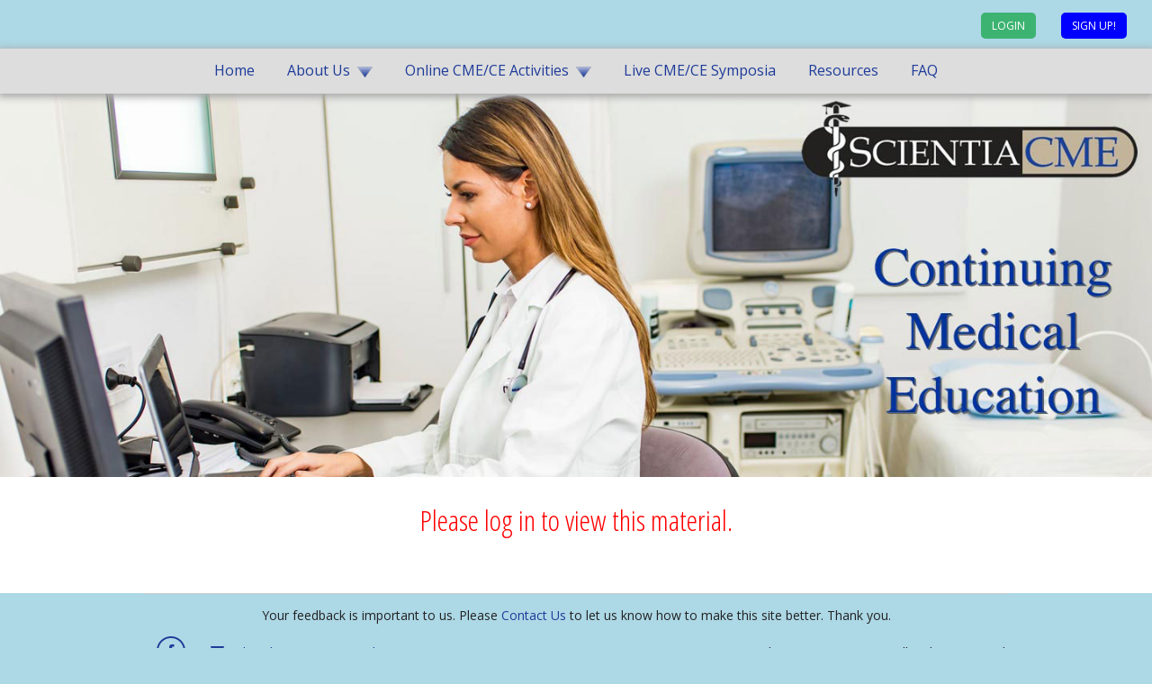

--- FILE ---
content_type: text/html; charset=UTF-8
request_url: https://scientiacme.org/onlinecontent.php?ID=341&t=1
body_size: 3330
content:

<!DOCTYPE html>
<html>
<head>
<meta http-equiv="Content-Type" content="text/html; charset=UTF-8" />
<title>ScientiaCME - Free Online Continuing Medical Education</title>
<meta name="viewport" content="width=device-width, initial-scale=1.0, maximum-scale=1.0, user-scalable=0" />
<meta name="Description" content="ACPE CE, ACCME CME online symposia, Free Online CME, ScientiaCME, which are ACCME accredited for AMA PRA Category 1 Continuing Medical Education (CME), offer free online CME for physicians and other healthcare providers.  Our online CME courses are designed to close learning gaps, ultimately leading to improved health outcomes while also satisfying the requirements for CME credits for MDs, DOs, PAs, NPs and other HCPs." />
<meta name="Keywords" content="Continuing  Education Credits,  ce courses, free Online CME, cme credits, Continuing Medical Education,  Online, free, best, cme courses, ce classes, ce credits, Goal Directed Therapy, Critical Care, ACCME Accredited, CME, GDT, CE, Joint Sponsorship" />
<link href="sci.css" rel="stylesheet" type="text/css" />
<link href="mobile.css" rel="stylesheet" type="text/css" media="all" />
<meta property="og:url"           content="https://scientiacme.org/onlinecontent.php" />
<meta property="og:type"          content="website" />
<meta property="og:title"         content="ScientiaCME - Free Online Continuing Medical Education" />
<meta property="og:description"   content="ACPE CE, ACCME CME online symposia, Free Online CME, ScientiaCME, which are ACCME accredited for AMA PRA Category 1 Continuing Medical Education (CME), offer free online CME for physicians and other healthcare providers.  Our online CME courses are designed to close learning gaps, ultimately leading to improved health outcomes while also satisfying the requirements for CME credits for MDs, DOs, PAs, NPs and other HCPs." />
<meta property="og:image"         content="" />
<script src="https://ajax.googleapis.com/ajax/libs/jquery/3.4.1/jquery.min.js"></script> 
<script type="text/javascript" src="js/custom.js"></script> 
<script>
  (function(i,s,o,g,r,a,m){i['GoogleAnalyticsObject']=r;i[r]=i[r]||function(){
  (i[r].q=i[r].q||[]).push(arguments)},i[r].l=1*new Date();a=s.createElement(o),
  m=s.getElementsByTagName(o)[0];a.async=1;a.src=g;m.parentNode.insertBefore(a,m)
  })(window,document,'script','//www.google-analytics.com/analytics.js','ga');
  ga('create', 'UA-46247172-3', 'scientiacme.org');
  ga('send', 'pageview');
</script> 

<!-- Facebook Pixel Code --> 
<script>
!function(f,b,e,v,n,t,s)
{if(f.fbq)return;n=f.fbq=function(){n.callMethod?
n.callMethod.apply(n,arguments):n.queue.push(arguments)};
if(!f._fbq)f._fbq=n;n.push=n;n.loaded=!0;n.version='2.0';
n.queue=[];t=b.createElement(e);t.async=!0;
t.src=v;s=b.getElementsByTagName(e)[0];
s.parentNode.insertBefore(t,s)}(window,document,'script',
'https://connect.facebook.net/en_US/fbevents.js');
 fbq('init', '2376153096043516'); 
fbq('track', 'PageView');
	 </script>
<noscript>
<img height="1" width="1" 
src="https://www.facebook.com/tr?id=2376153096043516&ev=PageView
&noscript=1"/>
</noscript>
<!-- End Facebook Pixel Code -->

</head>

<body>
<div id="fb-root"></div>
<script async defer crossorigin="anonymous" src="https://connect.facebook.net/en_US/sdk.js#xfbml=1&version=v3.3"></script>
<div id="container">
<script type="text/JavaScript">

function showHide(el, sh) {
	var st = "block"; // default to show
 	if (sh == "hide") {st = "none"};
	if (sh == "show") {st = "block"};
	if(document.getElementById(el)) { 
		document.getElementById(el).style.display = st;
 	}
}  

function showLogin() {
	placeholderTest();
    showHide('showlogin', 'show') ;
	showHide('hidelogin', 'hide') ;
	
}

function placeholderTest() {
	placeholderPresent = false;
	t = document.getElementById('username');
	if (t.hasAttribute('placeholder')) {
		x = document.getElementById('lbl-username');	
		x.style.display = 'none';
		y = document.getElementById('lbl-password');	
		y.style.display = 'none';
	}
}

</script>

<div id="login">
	<form name="form1" method="POST" action="/onlinecontent.php" >
		<div id="showlogin">	
			<div id="userInput">
			<label id="lbl-username" for="username" >Email Address</label>
			<input id="username" type="email" name="username" value="" maxlength=50 placeholder="Email Address" />
			</div>
			<div id="passwordInput">
			<label id="lbl-password" for="password" >Password</label>
			<input id="password" type="password" name="password" value="" maxlength=25 placeholder="Password" />
			</div>
			<input type="submit"  name="Submit" value="Submit" id="loginbar005" />
			
			<a class="forgotButton" href="loginforgot.php">Forgot Password?</a> 
		</div>
		<div id="hidelogin">
		<a class="loginButton" href="javascript:showLogin()">Login</a>
		<a class="joinButton" href="joinnow.php">Sign up!</a>
		</div>
	</form>
</div>
<div id="navigation"><a id="mobile-menu-switch" href="#" style="display: none;">&nbsp;</a>
  <div class="menu-main-navigation-container">
    <ul id="menu-main-navigation" class="menu">
      <li class="home"><a href="index.php">Home</a></li>
      <li class="about"><a class="triangle" href="aboutus.php">About Us</a>
        <ul class="sub-menu">
          <li><a href="aboutus.php">About ScientiaCME/Mission</a></li>
          <li><a href="accreditation.php">Accreditation Information</a></li>
          <li><a href="disclaimer.php">Disclaimer</a></li>
          <li><a href="legal.php">Legal Agreement and Privacy Policy</a></li>
          <li><a href="jointprovider.php">Joint Providership</a></li>
          <li><a href="boards.php">Accreditation Boards</a></li>
          <li><a href="guidelines.php">Regulatory Guidelines</a></li>
          <li><a href="cultural_competency.php">Cultural/Linguistic Competence and Health Disparities</a></li>
          <li><a href="mailto:ssachse@ScientiaCME.org">Contact Us</a></li>
        </ul>
      </li>
      <li class="online"><a class="triangle" href="online-cme-courses.php">Online CME/CE Activities</a>
        <ul class="sub-menu">
                    <li><a href="online-cme-courses.php">SEARCH for Programs</a></li>
          <li><a href="online-cme-courses.php?ct=99">New Activities</a></li>
          <li><a href="online-cme-courses.php?ct=1">Cardiology</a></li>
          <li><a href="online-cme-courses.php?ct=14">Pulmonology</a></li>
          <li><a href="online-cme-courses.php?ct=2">Critical Care</a></li>
          <li><a href="online-cme-courses.php?ct=3">Endocrinology/Diabetes</a></li>
          <li><a href="online-cme-courses.php?ct=4">Gastrointestinal</a></li>
          <li><a href="online-cme-courses.php?ct=5">Rheumatology/Allergy/Immunology</a></li>
          <li><a href="online-cme-courses.php?ct=5">Immunology - Transplant Rejection</a></li>
          <li><a href="online-cme-courses.php?ct=17">Ophthalmology</a></li>
          <li><a href="online-cme-courses.php?ct=6">Infectious Disease/Virology</a></li>
          <li><a href="online-cme-courses.php?ct=7">Neurology</a></li>
          <li><a href="online-cme-courses.php?ct=16">Psychiatry</a></li>
          <li><a href="online-cme-courses.php?ct=8">Oncology</a></li>
          <li><a href="online-cme-courses.php?ct=12">Hematology</a></li>
          <li><a href="online-cme-courses.php?ct=9">Pain - Somatic/Neuropathic</a></li>
          <li><a href="online-cme-courses.php?ct=10">Pharmacy/Medication Safety/Other</a></li>
          <li><a href="online-cme-courses.php?ct=11">Men's Health/Women's Health</a></li>
          <li><a href="online-cme-courses.php?ct=13">Dermatology</a></li>
          <li><a href="online-cme-courses.php?ct=18">Genetic Disorders</a></li>
          <li><a href="online-cme-courses.php?ct=19">Nephrology</a></li>
          <li><a href="online-cme-courses.php?ct=20">Pediatrics</a></li>
          <li><a href="online-cme-courses.php?ct=22">Primary Care Physicians</a></li>
          <li><a href="online-cme-courses.php?ct=21">Public Health</a></li>
          <li><a href="online-cme-courses.php?ct=23">Podiatry</a></li>
          <li><a href="online-cme-courses.php?ct=24">Surgery</a></li>
          <li><a href="online-cme-courses.php?ct=10">Other</a></li>
        </ul>
      </li>
      <li class="symposia"><a href="symposia.php">Live CME/CE Symposia</a></li>
      <!--            <li class="medinews"><a href="mednews.php">Medical News</a></li> -->
      <li class="resources"><a href="resources.php">Resources</a></li>
      <li class="resources"><a href="FAQ.php">FAQ</a></li>
    </ul>
  </div>
</div>
<div id="logo"><img class="header" src="jpgs/header2.jpg" alt="scientia header" /></div>
<div id="wrap">

<div id="contentfull">
  <h2 class="error">Please log in to view this material.</h2>
</div>
</div>
<!-- end of wrap -->

<div id="footer">
	<div id="insideFooter">
		<div id="feedback">
			<p>Your feedback is important to us. Please <a href="mailto:ssachse@ScientiaCME.com">Contact Us</a> to let us know how to make this site better. Thank you.</p>
		</div>
		<!-- end of feedback -->
		
		<div class="facebook"> <a href="http://www.facebook.com/pages/ScientiaCME/189605517722329"> <svg height="32px" version="1.1" viewBox="0 0 50 50" width="32px" xmlns="http://www.w3.org/2000/svg" xmlns:sketch="http://www.bohemiancoding.com/sketch/ns" xmlns:xlink="http://www.w3.org/1999/xlink">
			<g fill="none" fill-rule="evenodd" id="Page-1" stroke="none" stroke-width="1">
				<g fill="#1e3b99" id="Facebook">
					<path d="M25,50 C38.8071194,50 50,38.8071194 50,25 C50,11.1928806 38.8071194,0 25,0 C11.1928806,0 0,11.1928806 0,25 C0,38.8071194 11.1928806,50 25,50 Z M25,47 C37.1502651,47 47,37.1502651 47,25 C47,12.8497349 37.1502651,3 25,3 C12.8497349,3 3,12.8497349 3,25 C3,37.1502651 12.8497349,47 25,47 Z M26.8145197,36 L26.8145197,24.998712 L30.0687449,24.998712 L30.5,21.2076072 L26.8145197,21.2076072 L26.8200486,19.3101227 C26.8200486,18.3213442 26.9207209,17.7915341 28.4425538,17.7915341 L30.4769629,17.7915341 L30.4769629,14 L27.2222769,14 C23.3128757,14 21.9368678,15.8390937 21.9368678,18.9318709 L21.9368678,21.2080366 L19.5,21.2080366 L19.5,24.9991413 L21.9368678,24.9991413 L21.9368678,36 L26.8145197,36 Z M26.8145197,36" id="Oval-1"/>
				</g>
			</g>
			</svg></a> 
		</div>
		<div class="contact"> <a href="http://visitor.r20.constantcontact.com/d.jsp?llr=lefyj4dab&amp;p=oi&amp;m=1103783269515" target="_blank"> <svg class="icon-email" width="16" height="12" viewBox="0 0 16 12">
			<path d="M14.89.6c-.11-.36-.34-.6-.67-.6H.78A.85.85 0 0 0 0 .6c0 .36.11.72.34.96l6.71 5.28c.23.24.67.24.9 0l6.71-5.28c.23-.24.34-.6.23-.96zM15 3v8.16c0 .48-.34.84-.78.84H.78c-.44 0-.78-.36-.78-.84V3l7.5 5.88L15 3z" fill="#1e3b99" fill-rule="nonzero"></path>
			</svg>&nbsp;Subscribe to our E-Newsletter</a>
			
		</div>
		<div id="copyright">
			Copyright 2026 ScientiaCME. All Rights Reserved. 
		</div>
	</div>
	<!-- end of insideFooter --> 
	<div class="clear"><p>&nbsp;</p></div>
</div>
<!-- end of footer -->

</div>
<!-- end of container -->
<script type="text/javascript" src="https://cdn.ywxi.net/js/1.js" async></script>
</body></html>

--- FILE ---
content_type: text/css
request_url: https://scientiacme.org/sci.css
body_size: 3302
content:
@import url('https://fonts.googleapis.com/css?family=Open+Sans+Condensed:300|Open+Sans');
/* Layout */
/* http://meyerweb.com/eric/tools/css/reset/ 
   v2.0 | 20110126
   License: none (public domain)
*/
html, body, div, span, applet, object, iframe, h1, h2, h3, h4, h5, h6, p, blockquote, pre, a, abbr, acronym, address, big, cite, code, del, dfn, em, img, ins, kbd, q, s, samp, small, strike, strong, sub, sup, tt, var, b, u, i, center, dl, dt, dd, ol, ul, li, fieldset, form, label, legend, table, caption, tbody, tfoot, thead, tr, th, td, article, aside, canvas, details, embed, figure, figcaption, footer, header, hgroup, menu, nav, output, ruby, section, summary, time, mark, audio, video {
  margin: 0;
  padding: 0;
  border: 0;
  font-size: 100%;
  font: inherit;
  vertical-align: baseline;
}
/* HTML5 display-role reset for older browsers */
article, aside, details, figcaption, figure, footer, header, hgroup, menu, nav, section {
  display: block;
}
body {
  line-height: 1;
}
ol, ul {
  list-style: none;
}
blockquote, q {
  quotes: none;
}
blockquote:before, blockquote:after, q:before, q:after {
  content: '';
  content: none;
}
table {
  border-collapse: collapse;
  border-spacing: 0;
}
/* END OF RESET */
p {
  line-height: 1.4;
  padding-bottom: 1em;
}
b {
  font-weight: bold;
}
h2 {
  clear: both;
  font: 2em 'Open Sans Condensed', Helvetica, sans-serif;
  color: #30466d;
  margin: .5em 0;
}
h3 {
  clear: both;
  font: 2em 'Open Sans Condensed', Helvetica, sans-serif;
  font-size: 1.5em;
  color: #1e3b99;
  margin: .5em 0;
}
ul li {
  margin-left: 2em;
  margin-bottom: .5em;
}
ol li {
  margin-left: 2em;
  margin-bottom: .5em;
}
ul li ul li {
  margin-left: 2em;
}
hr {
  clear: both;
  margin: 1em 0;
  border: 1px solid #ccc;
}
a {
  color: #1e3b99;
  text-decoration: none;
}
a:hover {
  color: #444;
  text-decoration: underline;
}
strong {
  font-weight: bold;
}
em {
  font-style: italic;
}
.alignRight {
  text-align: right;
}
.red {
  color: #ff0000;
}
body {
  margin: 0 auto;
  background-color: rgb(173, 216, 230);
  font: 1em 'Open Sans', Helvetica, sans-serif;
  color: #000;
}
body#tinymce.mce-content-body {
  background: #FFF;
  font-size: 16px;
}
body#tinymce.mce-content-body ul li {
  list-style: disc;
}
div.tox-edit-area {
  margin: 1em 2em;
}
#container {
  margin: 0 auto;
  width: 100%;
  text-align: center;
  background-color: rgb(255, 255, 255);
}
#login {
  background: rgb(173, 216, 230);
  padding: 1em;
  text-align: right;
}
#login a {
  text-decoration: none;
}
#showlogin {
  overflow: hidden;
  display: none;
}
#showlogin label {
  display: block;
}
.green {
  background: #3CB371 !important;
}
a.loginButton {
  padding: .5em 1em;
  background: #3CB371;
  border-radius: 5px;
  margin: 0 1em;
  text-transform: uppercase;
  color: #fff;
  font-size: .75em;
}
a.logoutButton {
  padding: .5em 1em;
  background: #ff0000;
  border-radius: 5px;
  margin: 0 1em;
  text-transform: uppercase;
  color: #fff;
  font-size: .75em;
}
a.forgotButton {
  padding: .5em 1em;
  ;
  background: #ff0000;
  border-radius: 5px;
  margin: 0 1em;
  text-transform: uppercase;
  color: #fff;
  font-size: .75em;
}
a.joinButton {
  padding: .5em 1em;
  background: #0000ff;
  border-radius: 5px;
  margin: 0 1em;
  text-transform: uppercase;
  color: #fff;
  font-size: .75em;
}
a.changeButton {
  padding: .5em 1em;
  background: #0000ff;
  border-radius: 5px;
  margin: 0 1em;
  text-transform: uppercase;
  color: #fff;
  font-size: .75em;
}
#userInput, #passwordInput {
  font-size: 1em;
  padding: .25em;
  margin: 0 70%;
  width: 30%;
  text-align: left;
}
#login form input[type=submit] {
  display: inline-block;
  background: #1e3b99;
  border-radius: 5px;
  color: #fff;
  font-size: .75em;
  padding: .5em 1em;
  margin: .5em 1em;
  cursor: pointer;
  border: none;
  text-transform: uppercase;
  width: 7em;
}
.error {
  color: #ff0000;
  text-align: center;
  padding-bottom: 1em;
}
#wrap {
  margin: 0 auto;
  width: 960px;
  text-align: left;
}
#logo {
  font-size: 1.5em;
  font-weight: bold;
  color: #1e3b99;
}
#logo img.header {
  display: block;
  width: 100%;
}
#logo img.justlogo {
  display: block;
  width: 30%;
  padding: 1em;
}
/* Navigation */
#navigation {
  background-color: #ddd;
  font-size: 1em;
  font-weight: normal;
  text-align: center;
  padding: 0;
  min-height: 48px;
  line-height: 48px;
  position: relative;
  z-index: 10;
  clear: both;
  box-shadow: 0 2px 8px 2px #aaaaaa;
}
.sub-menu {
  background: white;
}
#navigation ul {
  margin: 0px;
  padding: 0px;
}
#navigation ul li {
  margin: 0;
  display: inline-block;
  list-style-type: none;
}
#navigation ul li a {
  color: #1e3b99;
  padding: 1em;
  display: inline;
  text-decoration: none;
}
#navigation ul li a:hover {
  background: #1e3b99;
  color: #fff;
  transition: all .25s ease-in;
}
#navigation li.current-menu-item a {
  color: #0f7700;
}
#navigation li.current-menu-item a:hover {}
#navigation ul li ul li.current-menu-item a {}
#navigation ul li ul li.current-menu-item a:hover {
  color: #6c87ae;
}
#navigation ul ul {
  display: none;
  background: #ddd;
  float: left;
  position: absolute;
  text-transform: none;
  z-index: 99999;
  width: 20em;
  text-align: left;
}
#navigation ul ul li {
  display: block;
  border-top: 1px solid #ffffff;
  font-size: 1em;
  line-height: 2em;
}
#navigation ul ul li a {
  font-size: 1em;
  line-height: 2em;
  padding: 0 0 0 5%;
  width: 95%;
  display: block;
}
#navigation ul ul li a:hover {
  color: #fff;
}
#navigation ul ul li:hover {
  background: #1e3b99;
  color: #fff;
  transition: all .25s ease-in;
}
#navigation ul li:hover > ul {
  display: block;
}
#navigation .current_page_item a {
  color: #fff;
}
/*************************************************************/
#nav {
  width: 100%;
  height: 30px;
  border-bottom: 1px solid #ccc;
  border-top: 1px solid #ccc;
  line-height: 30px;
}
#nav ul li {
  list-style-type: none;
  display: inline;
  padding-right: 30px;
}
#mainimg {
  width: 100%;
  padding: 10px 0;
}
#mainimg img {
  width: 100%;
}
#whatsNew {
  width: 30%;
  float: left;
  padding: 0 1em 0 0;
}
#whatsNew img {
  width: 100%;
}
#contentfull {
  clear: both;
  margin: 0 auto;
  width: 95%;
  padding-top: 10px;
  text-align: left;
}
#leftnav {
  width: 23%;
  float: left;
  margin-right: 1%;
  padding-right: .75%;
  margin-top: 2em;
  border-right: 1px solid #ccc;
}
#leftnav ul li {
  vertical-align: middle;
  list-style: url(images/link.png);
  text-decoration: none;
}
#leftnav ul li a {
  vertical-align: middle;
  text-decoration: none;
  color: #1e3b99;
}
#copy {
  margin: 1em 0;
  font-size: 1em;
  color: #000;
  float: left;
  width: 75%;
  line-height: 1.4;
}
#copy.full {
  width: 100%;
}
.clear {
  clear: both;
}
.courseLink, .pages {
  clear: both;
  padding: .5em 0;
}
.gallerycontainer {
  position: relative;
  display: inline;
  float: left;
  /*Add a height attribute and set to largest image's height to prevent overlaying*/
}
.thumbnail {
  text-decoration: none;
}
.courseLink img {
  width: 64px;
  float: left;
  vertical-align: top;
  margin: 0 1em .5em 0;
}
.thumbnail img {
  margin: 0px 0px 0px 0px;
}
.thumbnail:hover {
  background-color: transparent;
}
.thumbnail:hover img {
  border: none;
}
.thumbnail span { /*CSS for enlarged image*/
  position: absolute;
  background-color: white;
  padding: 2px;
  left: -1000px;
  /* border: none; */
  border-width: 1px;
  border-color: black;
  border-style: solid;
  visibility: hidden;
  color: black;
  text-decoration: none;
}
.thumbnail span img { /*CSS for enlarged image*/
  border-width: 0;
  width: 450px; /* padding: 2px; */
}
.thumbnail:hover span { /*CSS for enlarged image*/
  visibility: visible;
  top: 0;
  left: 80px; /*position where enlarged image should offset horizontally */
  z-index: 50;
}
.thumbnail::after, #resources a::after, .reprint::after {
  vertical-align: middle;
  content: url(images/link.png);
  text-decoration: none;
  margin-left: .5em;
}
.triangle::after {
  vertical-align: middle;
  content: url(images/triangle-16.png);
  text-decoration: none;
  margin-left: .5em;
}
.box {
  float: left;
  width: 48%;
}
a.reprint {
  display: block;
  text-align: right;
}
/* ---------- member form -------------- */
form {
  position: relative;
  font-size: 1em;
  color: #000;
}
label {
  width: 100%;
  padding-bottom: 5px;
  float: left;
  color: #000;
}
input {
  font-size: 1em;
  padding: .25em;
  margin: 0;
  width: 95%;
}
.inputStyle {
  width: 100%;
  background: rgb(239, 239, 239);
  font-size: 1em;
  border: solid 1px #c4c0bc;
  padding: 5px;
  margin-bottom: 5px;
  border-radius: 5px;
}
.inputStyleVar {
  background: rgb(239, 239, 239);
  font-size: 1em;
  border: solid 1px #c4c0bc;
  padding: 5px;
  margin-bottom: 5px;
  border-radius: 5px;
}
.displayStyleVar {
  font-size: 1em;
  border: solid 1px #c4c0bc;
  padding: 5px;
  margin-bottom: 5px;
  border-radius: 5px;
}
select {
  background: rgb(239, 239, 239);
  font-size: .875em;
  border: solid 1px #c4c0bc;
  padding: 4px 0 4px 5px;
  margin: 2px 0;
  border-radius: 5px;
  height: 2em;
}
.inputName {
  width: 40%;
  margin: 0 10px 5px 0;
  float: left;
  position: relative;
}
.inputInitial {
  width: 10%;
  margin: 0 20px 5px 0;
  float: left;
  position: relative;
}
.inputState {
  width: 6em;
  margin: 0 10px 5px 0;
  float: left;
  position: relative;
}
#zip {
  width: 100%;
  background: rgb(239, 239, 239);
  font-size: 16px;
  border: solid 1px #c4c0bc;
  padding: 5px;
  margin: 0 10px 10px 0;
  border-radius: 5px;
}
.inputZip {
  width: 9em;
  margin: 0 10px 5px 0;
  float: left;
  position: relative;
}
.birthMonth {
  width: 7em;
  margin: 0 0 5px 0;
  float: left;
  position: relative;
}
.birthDay {
  width: 7em;
  margin: 0 0 5px 0;
  float: left;
  position: relative;
}
.birthYear {
  width: 4em;
  margin: 0 0 5px 0;
  float: left;
  position: relative;
}
.form_row {
  clear: both;
  width: 95%;
  margin: 0 0 5px 0;
  float: left;
  position: relative;
}
.inputBoard {
  width: 45%;
  margin: 0 10px 5px 0;
  float: left;
  position: relative;
}
.inputBoardID {
  width: 25%;
  margin: 0 10px 5px 20px;
  float: left;
  position: relative;
}
input[type=checkbox] {
  margin: 0 .5em;
  width: 2em;
}
input[type=radio] {
  margin: 0 .5em;
  width: 1em;
}
.formCC {
  width: 90%;
  margin: 1em 2em;
  float: left;
  position: relative;
}
.formDetails {
  width: 90%;
  margin: 0 2em;
  float: left;
  position: relative;
}
input[type=submit] {
  display: inline-block;
  background: #1e3b99;
  color: #fff;
  font-size: 1em;
  padding: .5em 1em;
  margin: 1em 0;
  cursor: pointer;
  text-transform: uppercase;
  max-width: 18em;
  border: 1px solid #1e3b99;
  border-radius: 4px;
}
input[type=reset] {
  display: inline-block;
  background: #ff0000;
  color: #fff;
  font-size: 1em;
  padding: .5em 2em;
  margin: 1em 0;
  cursor: pointer;
  text-transform: uppercase;
  width: 10em;
  border: 1px solid #ff0000;
  border-radius: 4px;
}
input[type=submit]:hover {
  background: #ddd;
  color: #1e3b99;
}
#search form {
  width: 75%;
}
#search input[type=text] {
  border: 1px solid #ccc;
  width: 75%;
  font-size: 1em;
  padding: .5em;
  margin: 0;
}
#search input[type=checkbox] {
  margin: 0 .5em;
  width: 1em;
  float: none;
}
#search input[type=submit] {
  display: inline-block;
  background: url(images/search.png) no-repeat center #ccc;
  cursor: pointer;
  border: none;
  margin: 0;
  padding: 0;
  height: 36px;
  width: 36px;
}
#search input[type=submit]:hover {
  display: inline-block;
  background: url(images/search.png) no-repeat center #aaa;
  cursor: pointer;
  border: none;
}
.hidden {
  display: none;
}
#sysrequire, #objectives, #accreditation, #disclosure, #instructions, #agenda {
  display: none;
}
h3.accordian {
  padding: .25em 0 .25em 1em;
  border: 1px solid #ccc;
  border-radius: 5px;
  background: #eee;
  display: block;
  margin: .5em 0;
  cursor: pointer;
  color: #1e3b99;
}
a.accordian {
  padding: 0 0 0 1em;
  border: 1px solid #ccc;
  border-radius: 5px;
  background: #eee;
  display: block;
  margin: .5em 0;
}
h3.accordian:hover {
  text-decoration: none;
  background: #fff;
}
a.accordian:hover {
  text-decoration: none;
  background: #fff;
}
.indent {
  margin: 1em 2em;
}
#objectives li, #instructions li, #contentfull li {
  list-style: disc;
}
#pretest, #download, #viewprogram, #posttest, #eval, #payment {
  clear: both;
  padding: 0.5em 0;
}
#pretest a, #download a, button.close, #payment a {
  font-size: 1em;
  padding: .5em 1em;
  background: #1e3b99;
  border: 1px solid #1e3b99;
  border-radius: 4px;
  color: #ffffff;
  float: left;
  margin: .5em .5em .5em 0;
}
#pretest a:hover, #download a:hover, #viewprogram a:hover, #posttest a:hover, #eval a:hover, button.close:hover, #payment a:hover {
  font-size: 1em;
  color: #1e3b99;
  background: #ddd;
  text-decoration: none;
}
#viewprogram a, #posttest a {
  padding: .5em 1em;
  background: #3CB371;
  border: 1px solid #3CB371;
  border-radius: 4px;
  color: #ffffff;
  float: left;
  margin: .5em .5em .5em 0;
}
#eval a {
  padding: .5em 1em;
  background: #000000;
  border: 1px solid #000000;
  border-radius: 4px;
  color: #ffffff;
  float: left;
  margin: .5em .5em .5em 0;
}
.fb-like {
  margin-bottom: 1em;
}
#evalform, #overall {
  width: 100%;
}
#evalform tr td, #overall tr td {
  padding: .5em 0;
}
#evalform textarea {
  vertical-align: top;
  width: 100%
}
#evalform tr td.question, #overall tr td.question {
  width: 50%;
  margin-right: 1%;
}
#evalform tr td.answer {
  width: 11%;
  margin-right: 1%;
  text-align: center;
}
#overall tr td.answer {
  width: 4%;
  margin-right: 1%;
  text-align: center;
}
#evalform input[type=radio], #overall input[type=radio] {
  text-align: center;
  margin: 0 auto;
  float: none;
}
/********************************************************/
#register {
  float: right;
  width: 300px;
}
#feedback {
  width: 100%;
  border-top: 1px solid #ccc;
  line-height: 1.5;
  font-size: 1em;
  padding-top: 1em;
  text-align: center;
}
#footer {
  clear: both;
  background: rgb(173, 216, 230);
  width: 100%;
  line-height: 1.5;
  text-align: right;
  font-size: .875em;
  color: #222;
  margin-top: 2em;
}
#insideFooter {
  width: 960px;
  margin: 0 auto;
  display: block;
}
#footer ul li {
  list-style-type: none;
  display: inline-block;
}
.contact {
  float: left;
  margin: .5em 1em;
}
.facebook {
  float: left;
  margin: 0 1em;
}
#copyright {
  margin: .5em 0;
  text-align: right;
}
#mycourses {
  width: 100%;
  border: 0;
  vertical-align: middle;
}
#mycourses td, #mycourses th {
  border: 1px solid #ccc;
  padding: .5em;
}
.eee {
  background: #eee;
}
.center {
  text-align: center;
}
.expired {
  color: #ff0000;
  font-weight: bold;
}
.pharmatitle {
  font-size: 14px;
  font-weight: bold;
}
.pharmaheadline {
  font-size: .75em;
  color: #000;
  line-height: 16px;
}
.pharmasep {
  width: 750px;
  height: 20px;
  border-top: 1px solid #ccc;
  line-height: 20px;
}
#iconnavcont {
  display: none;
  /* width:100%; */
  width: 100%;
  border: lightgrey thin solid;
}
#iconnav {
  width: 94%;
  margin: auto;
}
.iconnavbutton {
  float: left;
  position: relative;
  width: 175px;
  text-align: center;
  z-order: 1;
}
.iconnavbutton img {
  display: none;
}
.iconnavtext {
  position: absolute;
  top: 0px;
  left: 0px;
  margin-top: 10px;
  margin-left: 30px;
  margin-right: 40px;
}
.iconnavbutton a:link {
  color: #ffffff;
  text-decoration: underline;
  font-family: Arial, Helvetica, sans-serif;
  font-size: 12px;
}
.iconnavbutton a:active {
  color: #ffffff;
  text-decoration: underline;
  font-family: Arial, Helvetica, sans-serif;
  font-size: 12px;
}
.iconnavbutton a:visited {
  color: #ffffff;
  text-decoration: underline;
  font-family: Arial, Helvetica, sans-serif;
  font-size: 12px;
}
.iconnavbutton a:hover {
  color: #000;
  text-decoration: underline;
  font-family: Arial, Helvetica, sans-serif;
  font-size: 12px;
}

--- FILE ---
content_type: text/css
request_url: https://scientiacme.org/mobile.css
body_size: 762
content:
#navigation a#mobile-menu-switch {
  display: none;
  background: url(images/mobile_menu.png) no-repeat transparent;
  text-indent: 999999px;
  overflow: hidden;
  width: 50px;
  height: 50px;
  z-index: 99;
  top: 0px;
  right: 20px;
  position: absolute;
}
@media only screen and (max-width: 1024px) {
  .test {
    background: red !important;
  }
}
@media only screen and (max-width: 1024px) and (orientation: landscape) {
  #main #navigation ul#menu-main-navigation {
    height: 165px !important;
    overflow: scroll !important;
    -webkit-overflow-scrolling: touch;
    -moz-overflow-scrolling: touch;
    overflow-scrolling: touch;
  }
}
@media only screen and (max-width: 768px) {
  h2, h2 a, #contactTopBar h2, #donateTopBar h2, #pageTopBar h2.homeh2, div.insideContent h2, div.BOD h2 {
    font-size: 2em;
  }
  #wrap {
    width: 90%;
    margin: 0 auto;
  }
  #main, #footer {
    width: 100%;
  }
  #logo img {
    display: block;
    width: 70%;
  }
  div.top-box {
    left: 20px;
    top: 120px;
  }
  #leftnav {
    display: none;
  }
  #header {
    height: 102px;
  }
  #header-content {
    width: 100%;
  }
  #userInput, #passwordInput {
    font-size: 1em;
    padding: .25em;
    margin-left: 50%;
    width: 50%;
    text-align: left;
  }
  div#headerImage {
    background-size: 100%;
    width: 100%;
    height: 130px;
  }
  #navigation {
    position: relative;
    display: block;
    top: 0;
    left: 0;
    width: 100%;
    padding: 0px;
    margin: 0 auto;
    z-index: 100;
  }
  #navigation #mobile-menu-switch.active {
    display: block;
    z-index: 99;
  }
  #navigation #menu-main-navigation a {
    display: none;
  }
  div.menu-main-navigation-container {
    display: block;
    width: 100%;
    padding-top: 60px;
  }
  #navigation #menu-main-navigation.mobile-menu {
    display: none;
    height: 0px;
    transition: height 1s;
  }
  #navigation #menu-main-navigation.mobile-menu.open {
    display: block;
    height: auto;
    width: 100%;
    position: absolute;
    top: 102px;
    margin: 0;
  }
  #navigation #menu-main-navigation.mobile-menu li {
    display: block;
    float: none;
    border-top: solid 1px #888;
    border-bottom: solid 1px #888;
    background: rgba(255, 255, 255, .9);
    padding: .5em 0;
  }
  #navigation #menu-main-navigation.mobile-menu li a {
    color: #000000;
    padding: 0;
    text-align: left;
    display: block;
    font-size: 1.15em;
    padding-left: 1em;
  }
  #navigation #menu-main-navigation.mobile-menu li a:hover {
    display: block;
    color: #ffffff;
  }
  #navigation #menu-main-navigation.mobile-menu ul li ul {
    width: 100%;
    background-color: rgb(173, 216, 230);
    margin-left: 2em;
  }
  #navigation ul li ul {
    width: 100%;
  }
  #navigation ul li ul li a {
    padding-left: 3em !important;
  }
  #contentfull, #copy {
    width: 100%;
    margin: 0 auto;
  }
  img.alignright, img.alignleft, div.alignright img, div.alignleft img, div.aligncenter img, img.newsLeft, img.newsRight {
    width: 100%;
    margin: .5em auto;
    display: block;
    height: auto;
  }
  div.alignright, div.alignleft, div.aligncenter {
    width: 100%;
    margin: 1em auto;
    display: block;
  }
  .form_row {
    width: 100%;
    margin: 0;
  }
  .inputStyle {
    width: 96%;
    padding: 5px;
  }
  .formCC {
    width: 100%;
    margin: 0;
  }
  .formDetails {
    width: 100%;
    margin: 0;
  }
  select {
    max-width: 100%;
  }
  #footer p {
    width: 90%;
    display: block;
    margin: 0 auto;
  }
  #insideFooter {
    width: 90%;
  }
  #copyright {
    clear: both;
    text-align: center;
    margin: 4em auto;
  }
}
@media only screen and (max-width: 428px) {
  #welcomeMsg {
    display: none;
  }
  #userInput, #passwordInput {
    font-size: 1em;
    padding: .25em;
    margin-left: 25%;
    width: 75%;
    text-align: left;
  }
}